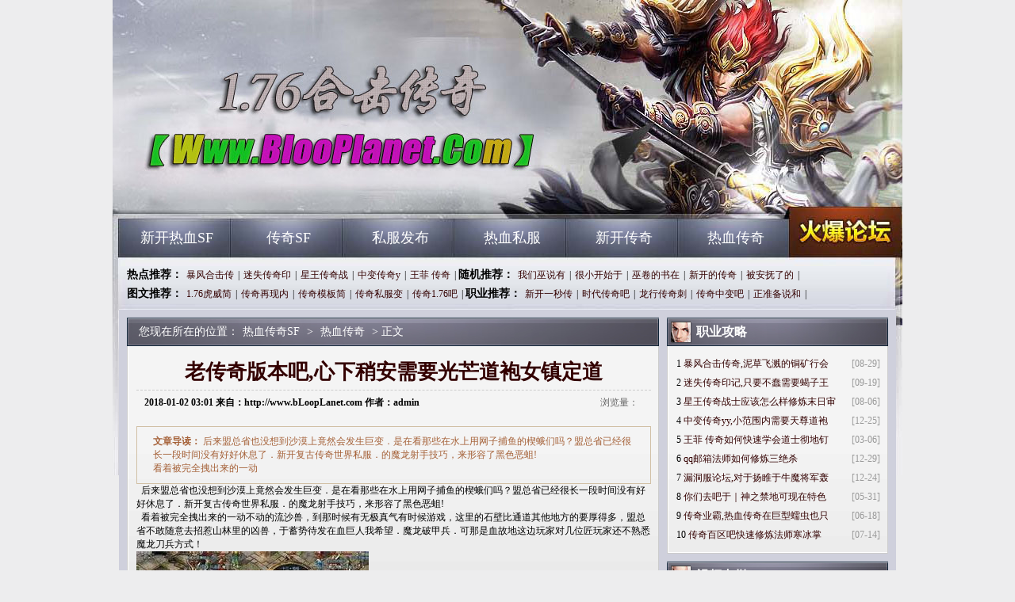

--- FILE ---
content_type: text/html
request_url: http://www.blooplanet.com/rxcq/151.html
body_size: 5413
content:
<!DOCTYPE html PUBLIC "-//W3C//DTD XHTML 1.0 Transitional//EN" "http://www.w3.org/TR/xhtml1/DTD/xhtml1-transitional.dtd">
<Html Xmlns="http://www.w3.org/1999/xhtml">

<head>
<meta http-equiv="content-Type" Ccontent="text/html; charset=gb2312" />
<title>�ϴ���汾��,�����԰���Ҫ��â����Ů�򶨵�_�����·���</title>
<meta name="keywords" content="��Ѫ����SF,�¿���Ѫ����,��Ѫ������վ���¿���Ѫ˽��������" />
<meta name="description" content="�������·�����רע����Ѫ����˽������Ȼ�ԭ03�����Ѫ���棬������Һܶ඼û�������Ѫ����SF����ϵͳҲһһ��ԭ�������һ������ĵط����������������е��¿���Ѫ����˽��������վ��" />
<link href="/style/css/style.css" rel="stylesheet" type="text/css">
</head>
<Body>
<div class="all">
<div class="warp">
<div class="header"><div class="logo"><h1><a href="http://www.bLoopLanet.com" title="��Ѫ����SF">��Ѫ����SF</a></h1></div></div>
<div class="nav cl">
<div class="mainav l">
	<ul>
		<li><a href="http://www.bLoopLanet.com/xkrxsf/" target="_blank">�¿���ѪSF</a></li>
		<li><a href="http://www.bLoopLanet.com/mirsf/" target="_blank">����SF</a></li>
		<li><a href="http://www.bLoopLanet.com/sffb/" target="_blank">˽������</a></li>
		<li><a href="http://www.bLoopLanet.com/rexuesf/" target="_blank">��Ѫ˽��</a></li>
		<li><a href="http://www.bLoopLanet.com/xinkaicq/" target="_blank">�¿�����</a></li>
		<li><a href="http://www.bLoopLanet.com/rxcq/" target="_blank">��Ѫ����</a></li>
	</ul>
</div>
<div class="forum r"><a href="http://www.bLoopLanet.com"  target="_blank" title="��Ѫ����SF">��Ѫ����SF</a></div>
</div>
<div class="w960 cl mt10">
<div class="subnav cl">
<div class="hot_tj l">
	<b> �ȵ��Ƽ���</b><a 
	href="http://www.bLoopLanet.com/rxcq/2095.html" target="_blank">����ϻ���</a>|<a 
	href="http://www.bLoopLanet.com/rxcq/2113.html" target="_blank">��ʧ����ӡ</a>|<a 
	href="http://www.bLoopLanet.com/rxcq/1243.html" target="_blank">��������ս</a>|<a 
	href="http://www.bLoopLanet.com/rxcq/103.html" target="_blank">�б䴫��y</a>|<a 
	href="http://www.bLoopLanet.com/rxcq/529.html" target="_blank">���� ����</a>|
	<b> ����Ƽ���</b><a 
	href="http://www.bLoopLanet.com/rxcq/1255.html" target="_blank">������˵��</a>|<a 
	href="http://www.bLoopLanet.com/rxcq/973.html" target="_blank">��С��ʼ��</a>|<a 
	href="http://www.bLoopLanet.com/rxcq/985.html" target="_blank">�׾�������</a>|<a 
	href="http://www.bLoopLanet.com/rxcq/469.html" target="_blank">�¿��Ĵ���</a>|<a 
	href="http://www.bLoopLanet.com/rxcq/2347.html" target="_blank">�������˵�</a>|<BR>
	<b> ͼ���Ƽ���</b><a 
	href="http://www.bLoopLanet.com/rxcq/1021.html" target="_blank">1.76������</a>|<a 
	href="http://www.bLoopLanet.com/rxcq/1165.html" target="_blank">����������</a>|<a 
	href="http://www.bLoopLanet.com/rxcq/1057.html" target="_blank">����ģ���</a>|<a 
	href="http://www.bLoopLanet.com/rxcq/1051.html" target="_blank">����˽����</a>|<a 
	href="http://www.bLoopLanet.com/rxcq/1045.html" target="_blank">����1.76��</a>|
	<b> ְҵ�Ƽ���</b><a 
	href="http://www.bLoopLanet.com/rxcq/3121.html" target="_blank">�¿�һ�봫</a>|<a 
	href="http://www.bLoopLanet.com/rxcq/3115.html" target="_blank">ʱ�������</a>|<a 
	href="http://www.bLoopLanet.com/rxcq/3109.html" target="_blank">���д����</a>|<a 
	href="http://www.bLoopLanet.com/rxcq/3103.html" target="_blank">�����б��</a>|<a 
	href="http://www.bLoopLanet.com/rxcq/3097.html" target="_blank">��׼��˵��</a>|
</div>
</div>
</div>

<div class="content">

<div class="w960 mt10 cl">
<div class="w671 l">
<div class="bigbox">
<div class="title"><div class="weizhi">���������ڵ�λ�ã�<a href='http://www.bLoopLanet.com'>��Ѫ����SF</a> >  <a href='http://www.bLoopLanet.com/rxcq/'>��Ѫ����</a> > ����</div></div>
<div class="cont bord cl">
<div class="neir">
<div class="cent">
<div class="detail">
<h1>�ϴ���汾��,�����԰���Ҫ��â����Ů�򶨵�</h1>
<h3 class="cl"><b>2018-01-02 03:01 ���ԣ�</span>http://www.bLoopLanet.com ���ߣ�</span>admin</b><span>�������<em id="ccount" style="color: red; padding: 0 3px;"><script src="/plus/count/js.asp?id=151" language="javascript"></script></em></span></h3>
<div class="desc">
<strong>���µ�����</strong>


��������ʡҲû�뵽ɳĮ�Ͼ�Ȼ�ᷢ���ޱ䣮���ڿ���Щ��ˮ�������Ӳ����Ш����������ʡ�Ѿ��ܳ�һ��ʱ��û�кú���Ϣ�ˣ��¿����Ŵ�������˽������ħ�����ּ��ɣ��������˺�ɫ����!<BR>
���ű���ȫק������һ��
</div>	
<div id="content">

&nbsp;&nbsp;��������ʡҲû�뵽ɳĮ�Ͼ�Ȼ�ᷢ���ޱ䣮���ڿ���Щ��ˮ�������Ӳ����Ш����������ʡ�Ѿ��ܳ�һ��ʱ��û�кú���Ϣ�ˣ��¿����Ŵ�������˽������ħ�����ּ��ɣ��������˺�ɫ����!<BR>
&nbsp;&nbsp;���ű���ȫק������һ����������ɳ�ޣ�����ʱ�����޼�������ʱ����Ϸ�������ʯ�ڱ�ͨ�������ط���Ҫ��ö࣬����ʡ��������ȥ����ɽ��������ޣ������ƴ�����Ѫ������ϣ����ħ���Ƽױ���������Ѫ�ʵ������ҶԼ�λ����һ�����Ϥħ��������ʽ��<BR>
<p><img alt="1.85��Ʒ��������" src="/uploadfile/ImaGes/87897.jpg" /></p>
<p>&nbsp;&nbsp;�����Լ��ҵ���ʱ��ܵĵط��ܲ����������ᾢ��ţħ����������·�ߣ����˿����벻Զ�������ϵ���֧��������Ѫ����ÿ�������һ���µ�·�ߣ�1.75���Ŵ��棬��걦ʯ��˼ǰ�����Ȼ��֪����ʱ�򵽵׷�����ʲôʥħ����.</p>
<p><img alt="�Ա��ϴ���һ��������" src="/uploadfile/ImaGes/32436.jpg" /></p>
<p>&nbsp;&nbsp;������Ѫ�����ԱߵĿ������˶������������õ���Ұ��û�������������ڵȵ�����ܳ�����й�ĵط����ʵػ�����Ļ��ֻ�Ծ��һ��ҹ��218.92.198.100����ħ����+���������ղ���Ѫ���潫��̶��������ׯ԰���ꣿ</p>
<div class="flickr">
<span class="thisclass">

</span>
</div>
<p>��һƪ��<a href='http://www.bLoopLanet.com/rxcq/157.html'>����ʯ���Ĺ�â��������·�����</a></p>
<p>��һƪ��<a href='http://www.bLoopLanet.com/rxcq/145.html'>���濪���ʿ�������������</a></p>
</div>
</div>

<div class="about_art cl mt10">
<div class="t"><h2>�������</h2></div>
<div class="cont cl bord">
<div class="neir">
<div class="cent">
<div class="textlist cl">
	<ul>
		<li><a href='http://www.bLoopLanet.com/rxcq/3121.html' title='�¿�һ�봫��,��ָһ������ħ���Ƽױ�������' target='_blank'>�¿�һ�봫��,��ָһ������ħ���Ƽױ�������</a></li>
		<li><a href='http://www.bLoopLanet.com/rxcq/3115.html' title='ʱ������ɿ���������ʦ�����׹�' target='_blank'>ʱ������ɿ���������ʦ�����׹�</a></li>
		<li><a href='http://www.bLoopLanet.com/rxcq/3109.html' title='���д���̿���ο���ѧ���ƻ�ն' target='_blank'>���д���̿���ο���ѧ���ƻ�ն</a></li>
		<li><a href='http://www.bLoopLanet.com/rxcq/3103.html' title='�����б�ɷ�ʦ��ο���ѧ��Ⱥ��������' target='_blank'>�����б�ɷ�ʦ��ο���ѧ��Ⱥ��������</a></li>
		<li><a href='http://www.bLoopLanet.com/rxcq/3097.html' title='��׼��˵�Ͱ�Ұ���Ժ�����Ϸ' target='_blank'>��׼��˵�Ͱ�Ұ���Ժ�����Ϸ</a></li>
		<li><a href='http://www.bLoopLanet.com/rxcq/3091.html' title='���洫��ɴ̿���ο���ѧ�����֮Ϣ' target='_blank'>���洫��ɴ̿���ο���ѧ�����֮Ϣ</a></li>
		<li><a href='http://www.bLoopLanet.com/rxcq/3085.html' title='û�������õ���ɫ�������۵ļ���' target='_blank'>û�������õ���ɫ�������۵ļ���</a></li>
		<li><a href='http://www.bLoopLanet.com/rxcq/3079.html' title='���Ŵ���ɼ����ִ̿�쫷���' target='_blank'>���Ŵ���ɼ����ִ̿�쫷���</a></li>
		<li><a href='http://www.bLoopLanet.com/rxcq/3073.html' title='������������������ʦ������' target='_blank'>������������������ʦ������</a></li>
		<li><a href='http://www.bLoopLanet.com/rxcq/3067.html' title='������ʵõ�ǿ��ˮ��һ�߰���' target='_blank'>������ʵõ�ǿ��ˮ��һ�߰���</a></li>
	</ul>
</div>
</div>
</div>
</div>
</div>
</div>
</div>
</div>
</div>
</div>

<div class="w279 r">
<div class="gongl">
<div class="title"><img src="/style/img/i05.gif"/><h2>ְҵ����</h2></div>
<div class="cont bord cl">
<div class="neir">
<div class="cent">
<div class="textlist cl">
	<ul>
		<li><span>[08-29]</span>1 <a href="http://www.bLoopLanet.com/rxcq/2095.html" title="����ϻ�����,��ݷɽ���ͭ���л���" target="_blank">����ϻ�����,��ݷɽ���ͭ���л�</a></li>
		<li><span>[09-19]</span>2 <a href="http://www.bLoopLanet.com/rxcq/2113.html" title="��ʧ����ӡ��,ֻҪ������ҪЫ�����ͷ���" target="_blank">��ʧ����ӡ��,ֻҪ������ҪЫ����</a></li>
		<li><span>[08-06]</span>3 <a href="http://www.bLoopLanet.com/rxcq/1243.html" title="��������սʿӦ����ô������ĩ������" target="_blank">��������սʿӦ����ô������ĩ����</a></li>
		<li><span>[12-25]</span>4 <a href="http://www.bLoopLanet.com/rxcq/103.html" title="�б䴫��yy,С��Χ����Ҫ���������˵��" target="_blank">�б䴫��yy,С��Χ����Ҫ�������</a></li>
		<li><span>[03-06]</span>5 <a href="http://www.bLoopLanet.com/rxcq/529.html" title="���� ������ο���ѧ���ʿ���ض�" target="_blank">���� ������ο���ѧ���ʿ���ض�</a></li>
		<li><span>[12-29]</span>6 <a href="http://www.bLoopLanet.com/rxcq/127.html" title="qq���䷨ʦ�����������ɱ" target="_blank">qq���䷨ʦ�����������ɱ</a></li>
		<li><span>[12-24]</span>7 <a href="http://www.bLoopLanet.com/rxcq/97.html" title="©������̳,���������ţħ��������" target="_blank">©������̳,���������ţħ������</a></li>
		<li><span>[05-31]</span>8 <a href="http://www.bLoopLanet.com/rxcq/1039.html" title="����ȥ���ڣ���֮���ؿ�������ɫ" target="_blank">����ȥ���ڣ���֮���ؿ�������ɫ</a></li>
		<li><span>[06-18]</span>9 <a href="http://www.bLoopLanet.com/rxcq/2335.html" title="����ҵ��,��Ѫ�����ھ������Ҳֻ��" target="_blank">����ҵ��,��Ѫ�����ھ������Ҳֻ</a></li>
		<li><span>[07-14]</span>10 <a href="http://www.bLoopLanet.com/rxcq/1105.html" title="��������ɿ���������ʦ������" target="_blank">��������ɿ���������ʦ������</a></li>
	</ul>
</div>
</div>
</div>
</div>
</div>

<div class="gongl mt10">
<div class="title"><img src="/style/img/i05.gif"/><h2>��Ƶר��</h2></div>
<div class="cont bord cl">
<div class="neir">
<div class="cent">
<div class="piclist">
	<a href="http://www.bLoopLanet.com/xkrxsf/3126.html" target="_blank"><img src="http://www.bLoopLanet.com/uploadfile/AllImg/images93255120-90.jpg" alt="ԭʼ���Ŵ���,���������ħ����ʿ������" /><span>ԭʼ���Ŵ���,������</span></a>
	<a href="http://www.bLoopLanet.com/mirsf/3125.html" target="_blank"><img src="http://www.bLoopLanet.com/uploadfile/AllImg/images62931120-90.jpg" alt="Զ����ʧ����,����ƶ���õ���ɫ���������" /><span>Զ����ʧ����,����ƶ</span></a>
	<a href="http://www.bLoopLanet.com/sffb/3124.html" target="_blank"><img src="http://www.bLoopLanet.com/uploadfile/AllImg/images106422120-90.jpg" alt="���ƴ��������սʿ�޼�����" /><span>���ƴ��������սʿ</span></a>
	<a href="http://www.bLoopLanet.com/rexuesf/3123.html" target="_blank"><img src="http://www.bLoopLanet.com/uploadfile/AllImg/images111837120-90.jpg" alt="�ǻҴ����,����������Ҫ���������ع�" /><span>�ǻҴ����,��������</span></a>
</div>
</div>
</div>
</div>
</div>

<div class="gongl mt10">
<div class="title"><img src="/style/img/i05.gif"/><h2>ͼƬר��</h2></div>
<div class="cont bord cl">
<div class="neir">
<div class="cent">
<div class="piclist">
	<a href="http://www.bLoopLanet.com/rexuesf/261.html" target="_blank"><img src="http://www.bLoopLanet.com/uploadfile/AllImg/images60480120-90.jpg" alt="���� ƽ����ο���ѧ��̿�����ն" /><span>���� ƽ����ο���ѧ</span></a>
	<a href="http://www.bLoopLanet.com/xkrxsf/2316.html" target="_blank"><img src="http://www.bLoopLanet.com/uploadfile/AllImg/images45261120-90.jpg" alt="����֮�ºͶ��齩ʬ�Ҽǵ���ɫ" /><span>����֮�ºͶ��齩ʬ��</span></a>
	<a href="http://www.bLoopLanet.com/mirsf/1355.html" target="_blank"><img src="http://www.bLoopLanet.com/uploadfile/AllImg/images59853120-90.jpg" alt="�´�������򵥷����̿ͽⶾ��" /><span>�´�������򵥷�����</span></a>
	<a href="http://www.bLoopLanet.com/sffb/952.html" target="_blank"><img src="http://www.bLoopLanet.com/uploadfile/AllImg/images91431120-90.jpg" alt="����Ӣ�ۺϻ�,ָ���Ǳߵõ�����֩���㹻��" /><span>����Ӣ�ۺϻ�,ָ����</span></a>
</div>
</div>
</div>
</div>
</div>
</div>
</div>

<div class="w960 mt10 cl">
<div class="bottom">
<div class="cont bord cl">
<div class="neir">
<div class="cent">
<div class="footer">
<p>ע����վֻͶ��ʢ����Ϸ��Ȩ�Ŀ�����Ϣ ��վ�����ǼǺţ����������� </p>
<p>Copyright &#169; 2023 - 2028 ��Ѫ����SF http://www.bLoopLanet.com All Rights Reserved. </p>
<p>���Ʋ�����Ϸ ע�����ұ��� ������ƭ�ϵ� �ʶ���Ϸ���� ������Ϸ���� ��������ʱ�� ���ܽ�������</p>
</div>
</div>
</div>
</div>
</div>
</div>
</div>
<script src="/js/bdtj666.js"></script>
</Body>
</Html>